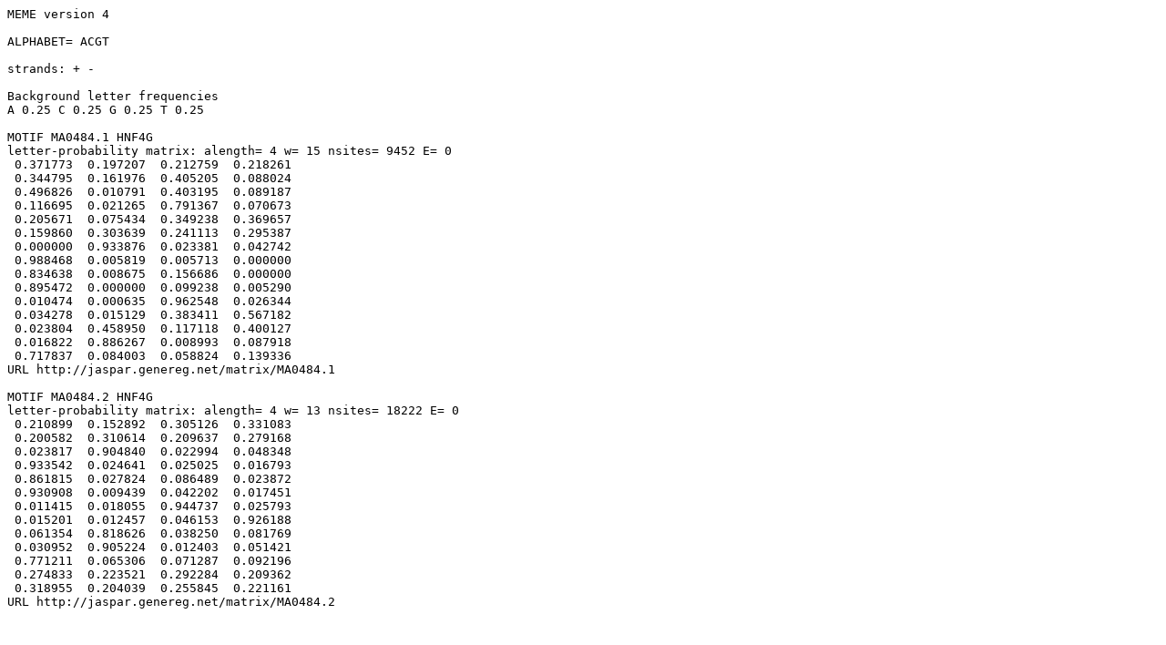

--- FILE ---
content_type: text/meme; charset=utf-8
request_url: https://jaspar2020.genereg.net/api/v1/matrix/MA0484/versions.meme
body_size: 1486
content:
MEME version 4

ALPHABET= ACGT

strands: + -

Background letter frequencies
A 0.25 C 0.25 G 0.25 T 0.25

MOTIF MA0484.1 HNF4G
letter-probability matrix: alength= 4 w= 15 nsites= 9452 E= 0
 0.371773  0.197207  0.212759  0.218261
 0.344795  0.161976  0.405205  0.088024
 0.496826  0.010791  0.403195  0.089187
 0.116695  0.021265  0.791367  0.070673
 0.205671  0.075434  0.349238  0.369657
 0.159860  0.303639  0.241113  0.295387
 0.000000  0.933876  0.023381  0.042742
 0.988468  0.005819  0.005713  0.000000
 0.834638  0.008675  0.156686  0.000000
 0.895472  0.000000  0.099238  0.005290
 0.010474  0.000635  0.962548  0.026344
 0.034278  0.015129  0.383411  0.567182
 0.023804  0.458950  0.117118  0.400127
 0.016822  0.886267  0.008993  0.087918
 0.717837  0.084003  0.058824  0.139336
URL http://jaspar.genereg.net/matrix/MA0484.1

MOTIF MA0484.2 HNF4G
letter-probability matrix: alength= 4 w= 13 nsites= 18222 E= 0
 0.210899  0.152892  0.305126  0.331083
 0.200582  0.310614  0.209637  0.279168
 0.023817  0.904840  0.022994  0.048348
 0.933542  0.024641  0.025025  0.016793
 0.861815  0.027824  0.086489  0.023872
 0.930908  0.009439  0.042202  0.017451
 0.011415  0.018055  0.944737  0.025793
 0.015201  0.012457  0.046153  0.926188
 0.061354  0.818626  0.038250  0.081769
 0.030952  0.905224  0.012403  0.051421
 0.771211  0.065306  0.071287  0.092196
 0.274833  0.223521  0.292284  0.209362
 0.318955  0.204039  0.255845  0.221161
URL http://jaspar.genereg.net/matrix/MA0484.2

